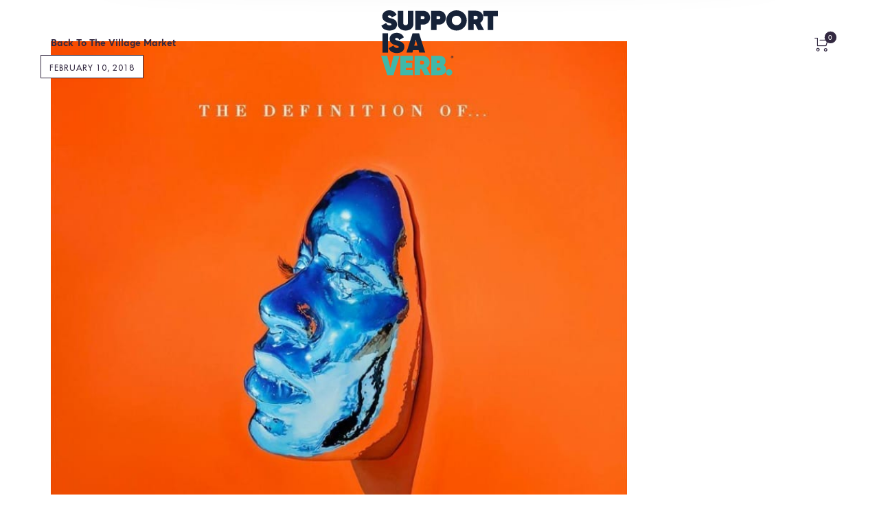

--- FILE ---
content_type: image/svg+xml
request_url: https://supportisaverb.com/wp-content/uploads/2022/03/SIAV-FullColorR-web.svg
body_size: 1241
content:
<?xml version="1.0" encoding="UTF-8"?> <svg xmlns="http://www.w3.org/2000/svg" id="Layer_1" data-name="Layer 1" viewBox="0 0 896.07 500.79"><defs><style>.cls-1{fill:#162238;}.cls-2{fill:#41b8a8;}</style></defs><path class="cls-1" d="M56.82,363.7l36.3-21c5.3,13.37,14.22,18.89,26.74,18.89,10.19,0,14.43-3.19,14.43-7.64,0-7.65-11.25-8.92-26.32-13.38C83.35,333.14,63.61,320,63.61,292.81c0-26.74,21-47.12,53.49-47.12,24.62,0,46.27,11.67,55.82,34.6l-35.23,20.58c-4.46-11.24-12.53-15.7-20.38-15.7s-11.25,3.61-11.25,7.85c0,6.58,7.22,8.92,24.2,13.8,23.35,6.79,46.48,15.7,46.48,46.69,0,30.56-22.71,47.54-57.94,47.54C85.69,401.05,64,386,56.82,363.7Z" transform="translate(-54.7 -245.69)"></path><path class="cls-1" d="M182,348v-98.9h42.45v94.23c0,10.19,5.31,16.56,18,16.56s18-6.37,18-16.56V249.09H303V348c0,31.84-24.62,53.06-60.49,53.06S182,379.83,182,348Z" transform="translate(-54.7 -245.69)"></path><path class="cls-1" d="M430.36,302.36c0,33.11-24.19,53.27-54.12,53.27h-17v42H316.81V249.09h59.43C406.17,249.09,430.36,269.25,430.36,302.36Zm-42.44,0c0-7.64-5.31-12.1-11.68-12.1h-17v24.2h17C382.61,314.46,387.92,310,387.92,302.36Z" transform="translate(-54.7 -245.69)"></path><path class="cls-1" d="M551.34,302.36c0,33.11-24.2,53.27-54.12,53.27h-17v42H437.79V249.09h59.43C527.14,249.09,551.34,269.25,551.34,302.36Zm-42.45,0c0-7.64-5.31-12.1-11.67-12.1h-17v24.2h17C503.58,314.46,508.89,310,508.89,302.36Z" transform="translate(-54.7 -245.69)"></path><path class="cls-1" d="M554.52,323.37c0-43.93,34.8-77.68,78.74-77.68S712,279.44,712,323.37s-34.81,77.68-78.74,77.68S554.52,367.31,554.52,323.37Zm115,0c0-20.59-15.28-36.08-36.29-36.08S597,302.78,597,323.37s15.29,36.08,36.3,36.08S669.55,344,669.55,323.37Z" transform="translate(-54.7 -245.69)"></path><path class="cls-1" d="M775.67,350.75H765.06v46.69H722.61V248.88H782c32.05,0,56.24,20.16,56.24,52.21,0,18-8.91,32.47-22.92,41l29.29,55.39H799.23Zm-10.61-35.23h16.13c8.91.21,14.64-4.88,14.64-13.58s-5.73-14-14.64-14H765.06Z" transform="translate(-54.7 -245.69)"></path><path class="cls-1" d="M950.77,290.26h-35v107.4H873.3V290.26h-35V249.09H950.77Z" transform="translate(-54.7 -245.69)"></path><path class="cls-1" d="M107.76,421.9V570.48H65.31V421.9Z" transform="translate(-54.7 -245.69)"></path><path class="cls-1" d="M113.07,536.52l36.29-21c5.3,13.38,14.22,18.89,26.74,18.89,10.19,0,14.43-3.18,14.43-7.64,0-7.64-11.25-8.91-26.31-13.37-24.62-7.43-44.36-20.59-44.36-47.75,0-26.75,21-47.12,53.48-47.12,24.62,0,46.27,11.67,55.82,34.59l-35.23,20.59c-4.46-11.25-12.52-15.7-20.38-15.7s-11.24,3.6-11.24,7.85c0,6.58,7.21,8.91,24.19,13.8,23.35,6.79,46.48,15.7,46.48,46.69,0,30.56-22.71,47.54-57.94,47.54C141.93,573.87,120.28,558.8,113.07,536.52Z" transform="translate(-54.7 -245.69)"></path><path class="cls-1" d="M342.5,551.37H299.62l-5.09,19.11H248.9L296.23,421.9h49.66l47.33,148.58H347.59Zm-9.13-34-12.31-45.63-12.31,45.63Z" transform="translate(-54.7 -245.69)"></path><path class="cls-2" d="M54.7,594.72h46.69l24.41,94.45,24.41-94.45H196.9L149.57,743.29H102Z" transform="translate(-54.7 -245.69)"></path><path class="cls-2" d="M299.84,704.24v39H202.21V594.72h96.57v38.63H244.66v16.13h48.81v38.21H244.66v16.55Z" transform="translate(-54.7 -245.69)"></path><path class="cls-2" d="M364.57,696.39H354v46.69H311.51V594.51h59.43c32.05,0,56.24,20.16,56.24,52.21,0,18-8.91,32.48-22.92,41l29.29,55.39H388.13ZM354,661.15h16.13c8.91.22,14.64-4.88,14.64-13.58s-5.73-14-14.64-14H354Z" transform="translate(-54.7 -245.69)"></path><path class="cls-2" d="M553.47,699.57c0,26.74-17.62,43.72-51.79,43.72H438.85V594.72h59c33.53,0,51.36,15.07,51.36,41.81,0,13.16-5.52,23.35-14.86,30.14C546.25,673.46,553.47,684.71,553.47,699.57ZM481.3,631.23v19.95l16.35-.21c4.88-.64,9.12-3.4,9.12-9.77,0-7-5.73-10-11.46-10ZM511,696.18c0-5.95-3.82-9.56-9.55-10.4l-20.17-.22v21.23h17.83C505.92,706.79,511,702.54,511,696.18Z" transform="translate(-54.7 -245.69)"></path><path class="cls-2" d="M552.4,722.07a24.41,24.41,0,1,1,24.41,24.41A24.28,24.28,0,0,1,552.4,722.07Z" transform="translate(-54.7 -245.69)"></path><path class="cls-1" d="M593.31,611.49a9.71,9.71,0,0,1,0-13.58,9.43,9.43,0,0,1,13.44,0,9.62,9.62,0,0,1,0,13.57,9.15,9.15,0,0,1-6.75,2.82A9,9,0,0,1,593.31,611.49Zm1.42-12.28a8.06,8.06,0,0,0,0,11,7.35,7.35,0,0,0,10.55,0,8.06,8.06,0,0,0,0-11,7.4,7.4,0,0,0-10.55,0Zm4.08,6.73v3.9h-2V599.39h3.62a3.57,3.57,0,0,1,2.52,1,3,3,0,0,1,1,2.33,3.1,3.1,0,0,1-.63,1.92,3.42,3.42,0,0,1-1.65,1.17l2.34,4.08h-2.27l-2.18-3.9Zm0-1.71h1.35a2,2,0,0,0,1.35-.41,1.38,1.38,0,0,0,.47-1.13c0-1.05-.61-1.58-1.82-1.58h-1.35Z" transform="translate(-54.7 -245.69)"></path></svg> 

--- FILE ---
content_type: image/svg+xml
request_url: https://supportisaverb.com/wp-content/uploads/2022/03/SIAV-FullColor_WhiteR-web.svg
body_size: 1225
content:
<?xml version="1.0" encoding="UTF-8"?> <svg xmlns="http://www.w3.org/2000/svg" id="Layer_1" data-name="Layer 1" viewBox="0 0 896.07 500.79"><defs><style>.cls-1{fill:#fff;}.cls-2{fill:#41b8a8;}</style></defs><path class="cls-1" d="M56.82,363.7l36.3-21c5.3,13.37,14.22,18.89,26.74,18.89,10.19,0,14.43-3.19,14.43-7.64,0-7.65-11.25-8.92-26.32-13.38C83.35,333.14,63.61,320,63.61,292.81c0-26.74,21-47.12,53.49-47.12,24.62,0,46.27,11.67,55.82,34.6l-35.23,20.58c-4.46-11.24-12.53-15.7-20.38-15.7s-11.25,3.61-11.25,7.85c0,6.58,7.22,8.92,24.2,13.8,23.35,6.79,46.48,15.7,46.48,46.69,0,30.56-22.71,47.54-57.94,47.54C85.69,401.05,64,386,56.82,363.7Z" transform="translate(-54.7 -245.69)"></path><path class="cls-1" d="M182,348v-98.9h42.45v94.23c0,10.19,5.31,16.56,18,16.56s18-6.37,18-16.56V249.09H303V348c0,31.84-24.62,53.06-60.49,53.06S182,379.83,182,348Z" transform="translate(-54.7 -245.69)"></path><path class="cls-1" d="M430.36,302.36c0,33.11-24.19,53.27-54.12,53.27h-17v42H316.81V249.09h59.43C406.17,249.09,430.36,269.25,430.36,302.36Zm-42.44,0c0-7.64-5.31-12.1-11.68-12.1h-17v24.2h17C382.61,314.46,387.92,310,387.92,302.36Z" transform="translate(-54.7 -245.69)"></path><path class="cls-1" d="M551.34,302.36c0,33.11-24.2,53.27-54.12,53.27h-17v42H437.79V249.09h59.43C527.14,249.09,551.34,269.25,551.34,302.36Zm-42.45,0c0-7.64-5.31-12.1-11.67-12.1h-17v24.2h17C503.58,314.46,508.89,310,508.89,302.36Z" transform="translate(-54.7 -245.69)"></path><path class="cls-1" d="M554.52,323.37c0-43.93,34.8-77.68,78.74-77.68S712,279.44,712,323.37s-34.81,77.68-78.74,77.68S554.52,367.31,554.52,323.37Zm115,0c0-20.59-15.28-36.08-36.29-36.08S597,302.78,597,323.37s15.29,36.08,36.3,36.08S669.55,344,669.55,323.37Z" transform="translate(-54.7 -245.69)"></path><path class="cls-1" d="M775.67,350.75H765.06v46.69H722.61V248.88H782c32.05,0,56.24,20.16,56.24,52.21,0,18-8.91,32.47-22.92,41l29.29,55.39H799.23Zm-10.61-35.23h16.13c8.91.21,14.64-4.88,14.64-13.58s-5.73-14-14.64-14H765.06Z" transform="translate(-54.7 -245.69)"></path><path class="cls-1" d="M950.77,290.26h-35v107.4H873.3V290.26h-35V249.09H950.77Z" transform="translate(-54.7 -245.69)"></path><path class="cls-1" d="M107.76,421.9V570.48H65.31V421.9Z" transform="translate(-54.7 -245.69)"></path><path class="cls-1" d="M113.07,536.52l36.29-21c5.3,13.38,14.22,18.89,26.74,18.89,10.19,0,14.43-3.18,14.43-7.64,0-7.64-11.25-8.91-26.31-13.37-24.62-7.43-44.36-20.59-44.36-47.75,0-26.75,21-47.12,53.48-47.12,24.62,0,46.27,11.67,55.82,34.59l-35.23,20.59c-4.46-11.25-12.52-15.7-20.38-15.7s-11.24,3.6-11.24,7.85c0,6.58,7.21,8.91,24.19,13.8,23.35,6.79,46.48,15.7,46.48,46.69,0,30.56-22.71,47.54-57.94,47.54C141.93,573.87,120.28,558.8,113.07,536.52Z" transform="translate(-54.7 -245.69)"></path><path class="cls-1" d="M342.5,551.37H299.62l-5.09,19.11H248.9L296.23,421.9h49.66l47.33,148.58H347.59Zm-9.13-34-12.31-45.63-12.31,45.63Z" transform="translate(-54.7 -245.69)"></path><path class="cls-2" d="M54.7,594.72h46.69l24.41,94.45,24.41-94.45H196.9L149.57,743.29H102Z" transform="translate(-54.7 -245.69)"></path><path class="cls-2" d="M299.84,704.24v39H202.21V594.72h96.57v38.63H244.66v16.13h48.81v38.21H244.66v16.55Z" transform="translate(-54.7 -245.69)"></path><path class="cls-2" d="M364.57,696.39H354v46.69H311.51V594.51h59.43c32.05,0,56.24,20.16,56.24,52.21,0,18-8.91,32.48-22.92,41l29.29,55.39H388.13ZM354,661.15h16.13c8.91.22,14.64-4.88,14.64-13.58s-5.73-14-14.64-14H354Z" transform="translate(-54.7 -245.69)"></path><path class="cls-2" d="M553.47,699.57c0,26.74-17.62,43.72-51.79,43.72H438.85V594.72h59c33.53,0,51.36,15.07,51.36,41.81,0,13.16-5.52,23.35-14.86,30.14C546.25,673.46,553.47,684.71,553.47,699.57ZM481.3,631.23v19.95l16.35-.21c4.88-.64,9.12-3.4,9.12-9.77,0-7-5.73-10-11.46-10ZM511,696.18c0-5.95-3.82-9.56-9.55-10.4l-20.17-.22v21.23h17.83C505.92,706.79,511,702.54,511,696.18Z" transform="translate(-54.7 -245.69)"></path><path class="cls-2" d="M552.4,722.07a24.41,24.41,0,1,1,24.41,24.41A24.28,24.28,0,0,1,552.4,722.07Z" transform="translate(-54.7 -245.69)"></path><path class="cls-2" d="M593.31,611.49a9.71,9.71,0,0,1,0-13.58,9.43,9.43,0,0,1,13.44,0,9.62,9.62,0,0,1,0,13.57,9.15,9.15,0,0,1-6.75,2.82A9,9,0,0,1,593.31,611.49Zm1.42-12.28a8.06,8.06,0,0,0,0,11,7.35,7.35,0,0,0,10.55,0,8.06,8.06,0,0,0,0-11,7.4,7.4,0,0,0-10.55,0Zm4.08,6.73v3.9h-2V599.39h3.62a3.57,3.57,0,0,1,2.52,1,3,3,0,0,1,1,2.33,3.1,3.1,0,0,1-.63,1.92,3.42,3.42,0,0,1-1.65,1.17l2.34,4.08h-2.27l-2.18-3.9Zm0-1.71h1.35a2,2,0,0,0,1.35-.41,1.38,1.38,0,0,0,.47-1.13c0-1.05-.61-1.58-1.82-1.58h-1.35Z" transform="translate(-54.7 -245.69)"></path></svg> 